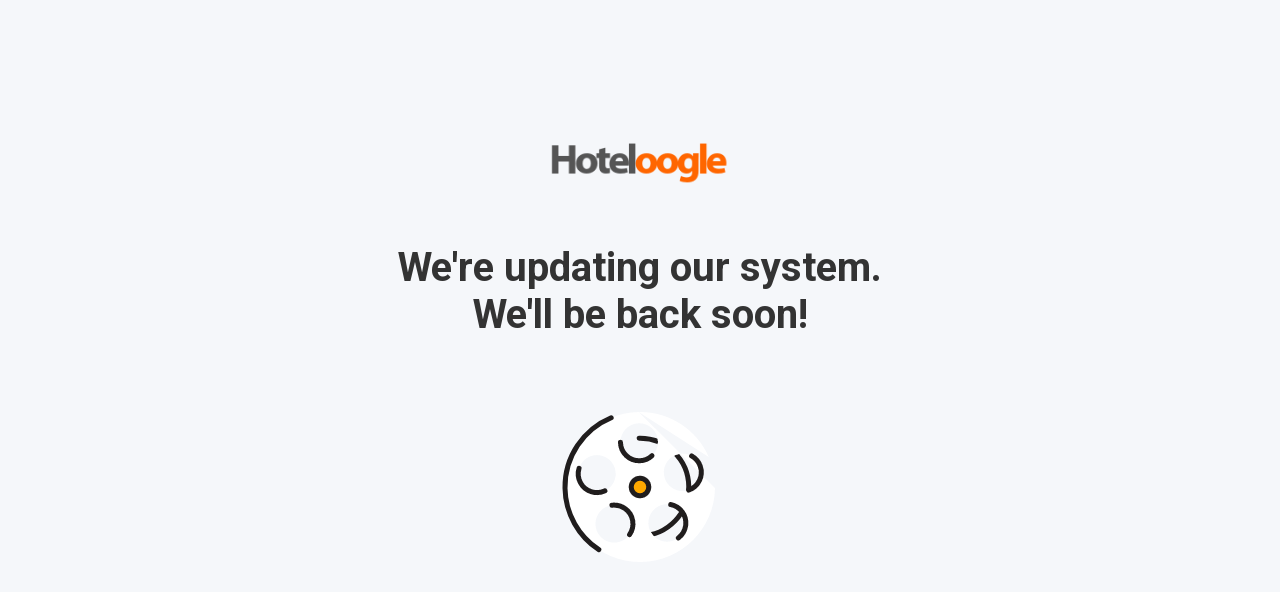

--- FILE ---
content_type: text/html
request_url: https://cdn.hoteloogle.com/update.html
body_size: 490
content:
<!DOCTYPE html>
<html lang="en">
<head>
  <meta charset="UTF-8" />
  <meta name="viewport" content="width=device-width, initial-scale=1.0" />
  <title>We'll Be Back Soon</title>
  <link href="https://fonts.googleapis.com/css2?family=Roboto:wght@400;700&display=swap" rel="stylesheet">
  <style>
    body {
      margin: 0;
      font-family: 'Roboto', sans-serif;
      display: flex;
      flex-direction: column;
      justify-content: center;
      align-items: center;
      height: 100vh;
      text-align: center;
      background-color: #f5f7fa;
      padding: 1rem;
    }
    img.logo {
      width: 180px;
      margin-bottom: 2rem;
    }
    h1 {
      font-size: 2rem;
      margin-bottom: 1.5rem;
      color: #333;
    }
    .animation-container {
      width: 300px;
      max-width: 90vw;
    }
    @media(min-width: 600px) {
      h1 {
        font-size: 2.5rem;
      }
      .animation-container {
        width: 400px;
      }
    }
  </style>
</head>
<body>
  <img class="logo" src="https://cdn.hoteloogle.com/logo.png" alt="Logo" />
  <h1>We're updating our system.<br />We'll be back soon!</h1>
  <div class="animation-container">
    <lottie-player 
      src="https://assets1.lottiefiles.com/packages/lf20_j1adxtyb.json" 
      background="transparent"  
      speed="1"  
      loop  
      autoplay>
    </lottie-player>
  </div>
  
  <script src="https://unpkg.com/@lottiefiles/lottie-player@latest/dist/lottie-player.js"></script>
</body>
</html>
